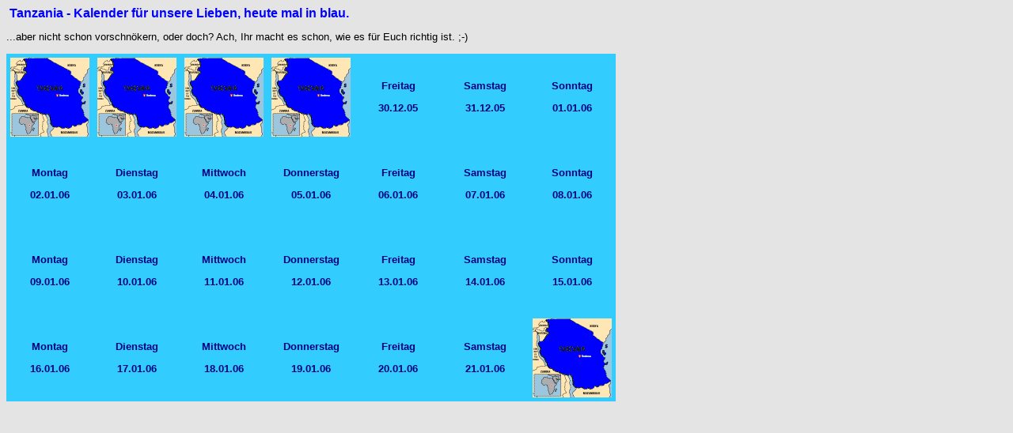

--- FILE ---
content_type: text/html
request_url: http://f-vetter.de/kalender/index.htm
body_size: 881
content:
<html>
<head>
<title>Tanzaniakalender</title>
<meta http-equiv="Content-Type" content="text/html; charset=iso-8859-1">
<link rel=stylesheet type="text/css" href="../stylemain.css">

</head>

<body bgcolor="#FFFFFF" text="#000000">
<p>&nbsp;<b><font size="3" color="#0000FF">Tanzania - Kalender f&uuml;r unsere 
  Lieben, heute mal in blau.</font></b></p>
<p>...aber nicht schon vorschn&ouml;kern, oder doch? Ach, Ihr macht es schon, 
  wie es f&uuml;r Euch richtig ist. ;-)</p>
<table width="770" border="0" cellspacing="0" cellpadding="0" height="330">
  <tr>
    <td height="110" width="110" bgcolor="#33CCFF" align="center"><img src="tzblau100.gif" width="100" height="100"></td>
   <td height="110" width="110" bgcolor="#33CCFF" align="center"><img src="tzblau100.gif" width="100" height="100"></td>
   <td height="110" width="110" bgcolor="#33CCFF" align="center"><img src="tzblau100.gif" width="100" height="100"></td>
   <td height="110" width="110" bgcolor="#33CCFF" align="center"><img src="tzblau100.gif" width="100" height="100"></td>
    <td height="110" width="110" bgcolor="#33CCFF" align="center"> 
      <p><a href="kk30.htm">Freitag</a></p>
      <p><a href="kk30.htm">30.12.05</a></p>
    </td>
    <td height="110" width="110" bgcolor="#33CCFF" align="center">
      <p><a href="kk31.htm">Samstag</a></p>
      <p><a href="kk31.htm">31.12.05</a></p>
    </td>
    <td height="110" width="110" bgcolor="#33CCFF" align="center">
      <p><a href="kk01.htm">Sonntag</a></p>
      <p><a href="kk01.htm">01.01.06</a></p>
    </td>
  </tr>
  <tr>
    <td height="110" width="110" bgcolor="#33CCFF" align="center">
      <p><a href="kk02.htm">Montag</a></p>
      <p><a href="kk02.htm">02.01.06</a></p>
    </td>
    <td height="110" width="110" bgcolor="#33CCFF" align="center">
      <p><a href="kk03.htm">Dienstag</a></p>
      <p><a href="kk03.htm">03.01.06</a></p>
    </td>
    <td height="110" width="110" bgcolor="#33CCFF" align="center">
      <p><a href="kk04.htm">Mittwoch</a></p>
      <p><a href="kk04.htm">04.01.06</a></p>
    </td>
    <td height="110" width="110" bgcolor="#33CCFF" align="center">
       <p><a href="kk05.htm">Donnerstag</a></p>
      <p><a href="kk05.htm">05.01.06</a></p>
    </td>
    <td height="110" width="110" bgcolor="#33CCFF" align="center">
      <p><a href="kk06.htm">Freitag</a></p>
      <p><a href="kk06.htm">06.01.06</a></p>
    </td>
    <td height="110" width="110" bgcolor="#33CCFF" align="center">
      <p><a href="kk07.htm">Samstag</a></p>
      <p><a href="kk07.htm">07.01.06</a></p>
    </td>
    <td height="110" width="110" bgcolor="#33CCFF" align="center">
      <p><a href="kk08.htm">Sonntag</a></p>
      <p><a href="kk08.htm">08.01.06</a></p>
    </td>
  </tr>
  <tr>
    <td height="110" width="110" bgcolor="#33CCFF" align="center">
      <p><a href="kk09.htm">Montag</a></p>
      <p><a href="kk09.htm">09.01.06</a></p>
    </td>
    <td height="110" width="110" bgcolor="#33CCFF" align="center">
      <p><a href="kk10.htm">Dienstag</a></p>
      <p><a href="kk10.htm">10.01.06</a></p>
    </td>
    <td height="110" width="110" bgcolor="#33CCFF" align="center">
      <p><a href="kk11.htm">Mittwoch</a></p>
      <p><a href="kk11.htm">11.01.06</a></p>
    </td>
    <td height="110" width="110" bgcolor="#33CCFF" align="center">
      <p><a href="kk12.htm">Donnerstag</a></p>
      <p><a href="kk12.htm">12.01.06</a></p>
   </td>
    <td height="110" width="110" bgcolor="#33CCFF" align="center">
      <p><a href="kk13.htm">Freitag</a></p>
      <p><a href="kk13.htm">13.01.06</a></p>
    </td>
    <td height="110" width="110" bgcolor="#33CCFF" align="center">
      <p><a href="kk14.htm">Samstag</a></p>
      <p><a href="kk14.htm">14.01.06</a></p>
    </td>
    <td height="110" width="110" bgcolor="#33CCFF" align="center">
      <p><a href="kk15.htm">Sonntag</a></p>
      <p><a href="kk15.htm">15.01.06</a></p>
    </td>
  </tr>
  <tr>
    <td height="110" width="110" bgcolor="#33CCFF" align="center">
      <p><a href="kk16.htm">Montag</a></p>
      <p><a href="kk16.htm">16.01.06</a></p>
    </td>
    <td height="110" width="110" bgcolor="#33CCFF" align="center">
      <p><a href="kk17.htm">Dienstag</a></p>
      <p><a href="kk17.htm">17.01.06</a></p>
    </td>
    <td height="110" width="110" bgcolor="#33CCFF" align="center">
      <p><a href="kk18.htm">Mittwoch</a></p>
      <p><a href="kk18.htm">18.01.06</a></p>
    </td>
    <td height="110" width="110" bgcolor="#33CCFF" align="center">
      <p><a href="kk19.htm">Donnerstag</a></p>
      <p><a href="kk19.htm">19.01.06</a></p>
    </td>
    <td height="110" width="110" bgcolor="#33CCFF" align="center">
      <p><a href="kk20.htm">Freitag</a></p>
      <p><a href="kk20.htm">20.01.06</a></p>
    </td>
    <td height="110" width="110" bgcolor="#33CCFF" align="center">
      <p><a href="kk21.htm">Samstag</a></p>
      <p><a href="kk21.htm">21.01.06</a></p>
    </td>
   <td height="110" width="110" bgcolor="#33CCFF" align="center"><img src="tzblau100.gif" width="100" height="100"></td>
   </tr>
  <tr>
 
</table>
</body>
</html>


--- FILE ---
content_type: text/css
request_url: http://f-vetter.de/stylemain.css
body_size: 1376
content:
body {background:#e4e4e4;font-family: Tahoma,arial,helvetica; font-size:10pt;color:#000000;}
a:link { font-family : Tahoma,arial,helvetia; font-size : 10pt; color: #000080;font-weight:bold;text-decoration:none}
a:visited { font-family : Tahoma,arial,helvetia; font-size : 10pt; color: #000080;font-weight:bold;text-decoration:none}
a:active { font-family : Tahoma,arial,helvetia; font-size : 10pt; color: #000080;font-weight:bold;text-decoration:none}
a:hover { font-family : Tahoma,arial,helvetia; font-size : 10pt; color: #FF0000; font-weight:bold;text-decoration:none}
tr { font-family : Tahoma,arial,helvetia; font-size : 10pt; color: #000000;}
td { font-family : Tahoma,arial,helvetia; font-size : 10pt; color: #000000;}
li { font-family : Tahoma,arial,helvetia; font-size : 10pt; color: #000000;}
p { font-family : Tahoma,arial,helvetia; font-size : 10pt; color: #000000;}
.4sw { font-family : Tahoma,arial,helvetia; font-size : 12pt; color: #000000;}
.6sw { font-family : Tahoma,arial,helvetia; font-size: 21pt; color: #000000;}
.4rot { font-family : Tahoma,arial,helvetia; font-size : 12pt; color: #ff0000;}
.8sw { font-family : Tahoma,arial,helvetia; font-size : 8pt; color: #000000;}
.kleinsw { font-family : Tahoma,arial,helvetia; font-size : 7pt; color: #000000;}
.normrot { font-family : Tahoma,arial,helvetia; font-size : 10pt; color: #ff0000;}

